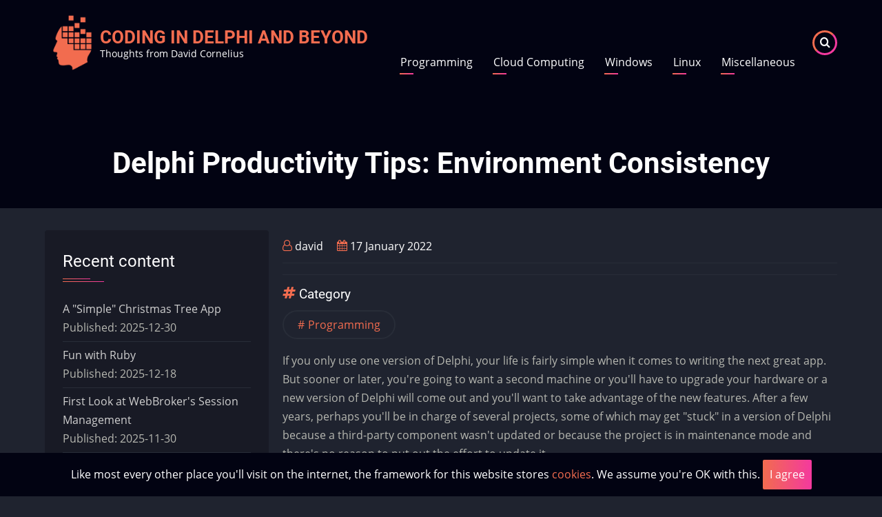

--- FILE ---
content_type: text/html; charset=UTF-8
request_url: https://corneliusconcepts.tech/comment/247
body_size: 12726
content:

<!DOCTYPE html>
<html lang="en" dir="ltr" prefix="content: http://purl.org/rss/1.0/modules/content/  dc: http://purl.org/dc/terms/  foaf: http://xmlns.com/foaf/0.1/  og: http://ogp.me/ns#  rdfs: http://www.w3.org/2000/01/rdf-schema#  schema: http://schema.org/  sioc: http://rdfs.org/sioc/ns#  sioct: http://rdfs.org/sioc/types#  skos: http://www.w3.org/2004/02/skos/core#  xsd: http://www.w3.org/2001/XMLSchema# ">
  <head>
    <meta charset="utf-8" />
<noscript><style>form.antibot * :not(.antibot-message) { display: none !important; }</style>
</noscript><script>(function(i,s,o,g,r,a,m){i["GoogleAnalyticsObject"]=r;i[r]=i[r]||function(){(i[r].q=i[r].q||[]).push(arguments)},i[r].l=1*new Date();a=s.createElement(o),m=s.getElementsByTagName(o)[0];a.async=1;a.src=g;m.parentNode.insertBefore(a,m)})(window,document,"script","https://www.google-analytics.com/analytics.js","ga");ga("create", "UA-88272417-2", {"cookieDomain":"auto"});ga("set", "anonymizeIp", true);ga("send", "pageview");</script>
<link rel="canonical" href="https://corneliusconcepts.tech/delphi-productivity-tips-environment-consistency" />
<meta name="description" content="If you use Delphi long enough, you&#039;ll likely end up supporting multiple projects in multiple versions of Delphi. How do you keep productive when you switch environments? 

I use a couple of simple tricks, both of which come down to consistency. How do you keep organized and productive if you have to switch development environments frequently? By using the Delphi IDE Theme Editor, consistent coding styles, and familiar library paths, you keep your sanity--and your efficiency." />
<meta name="Generator" content="Drupal 8 (https://www.drupal.org)" />
<meta name="MobileOptimized" content="width" />
<meta name="HandheldFriendly" content="true" />
<meta name="viewport" content="width=device-width, initial-scale=1.0" />
<link rel="shortcut icon" href="/sites/default/files/favicon_4.ico" type="image/vnd.microsoft.icon" />
<link rel="revision" href="https://corneliusconcepts.tech/delphi-productivity-tips-environment-consistency" />

    <title>Delphi Productivity Tips: Environment Consistency | Coding in Delphi and Beyond</title>
        <link rel="preload" as="font" href="/themes/zuvipro/fonts/open-sans.woff2" type="font/woff2" crossorigin>
    <link rel="preload" as="font" href="/themes/zuvipro/fonts/roboto.woff2" type="font/woff2" crossorigin>
    <link rel="preload" as="font" href="/themes/zuvipro/fonts/roboto-bold.woff2" type="font/woff2" crossorigin>
        <link rel="stylesheet" media="all" href="/sites/default/files/css/css_aKOcMSP7IVbyjzIxtvL4lBtsexmd6erhiVCUX8AFWAI.css" />
<link rel="stylesheet" media="all" href="/sites/default/files/css/css_j2dSybcqNOJJZwXQwtp60hTq-vo5nqtSk_QKkEILMzw.css" />

    
<!--[if lte IE 8]>
<script src="/sites/default/files/js/js_VtafjXmRvoUgAzqzYTA3Wrjkx9wcWhjP0G4ZnnqRamA.js"></script>
<![endif]-->

  </head>
  <body class="page-type-blog one-sidebar sidebar-left">
        <a href="#main-content" class="visually-hidden focusable">
      Skip to main content
    </a>
    
      <div class="dialog-off-canvas-main-canvas" data-off-canvas-main-canvas>
    <!-- Start: Header -->
<header class="header-top">
  <div class="container header-main">
          <div class="site-brand">
          <div class="block-region region-site-branding">
    <div id="block-zuvipro-branding" class="block">
  
    
  <div class="block-content">
  <div class="site-branding">
  		<div class="site-logo">
         <a href="/" title="Home" rel="home">
            <img src="/sites/default/files/LogoTechBlog310.png" alt="Home" />
         </a>
	 </div>
        <div class="site-name-slogan">
               <div class="site-name">
            <a href="/" title="Home" rel="home">Coding in Delphi and Beyond</a>
         </div>
                     <div class="site-slogan">Thoughts from David Cornelius</div>
         </div>
   </div>
  </div>
</div> <!--/.block-content -->

  </div>

      </div> <!--/.site-branding -->
              <div class="header-main-right">
                  <div class="mobile-menu"><i class="icon-menu"></i></div>           <div class="primary-menu-wrapper">
            <div class="menu-wrap">
              <div class="close-mobile-menu">x</div>
                <div class="block-region region-primary-menu">
    <nav role="navigation" aria-labelledby="block-zuvipro-main-menu-menu" id="block-zuvipro-main-menu" class="block block-menu">
      
  <h2 class="block-title" id="block-zuvipro-main-menu-menu"> </h2>
  

        
              <ul class="main-menu">
                            <li class="main-menu-item">
        <a href="/programming" title="Software development tools and techniques explored" data-drupal-link-system-path="taxonomy/term/3">Programming</a>
                  </li>
                        <li class="main-menu-item">
        <a href="/cloud" title="Remote virtual machines, micro services, managed content sites--the web is serious business" data-drupal-link-system-path="taxonomy/term/2">Cloud Computing</a>
                  </li>
                        <li class="main-menu-item">
        <a href="/windows" title="Topics concerning the ubiquitous desktop operating system" data-drupal-link-system-path="taxonomy/term/5">Windows</a>
                  </li>
                        <li class="main-menu-item">
        <a href="/linux" title="Servers, scripting, and small devices" data-drupal-link-system-path="taxonomy/term/1">Linux</a>
                  </li>
                        <li class="main-menu-item">
        <a href="/miscellaneous" title="Technological pondering, career advice, and the occasional random fact" data-drupal-link-system-path="taxonomy/term/6">Miscellaneous</a>
                  </li>
        </ul>
  


  </nav>

  </div>

            </div> <!-- /.menu-wrap -->
          </div> <!-- /.primary-menu-wrapper -->
                          <div class="full-page-search">
  <div class="search-icon">
    <i class="icon-search"></i>
  </div> <!--/.search icon -->
  <div class="search-box">
  <div class="search-box-close"></div>
  <div class="search-box-content">
      <div class="block-region region-search-box">
    <div class="search-block-form block" data-drupal-selector="search-block-form" id="block-zuvipro-search" role="search">
  
      <h2 class="block-title">Search</h2>
    
  <div class="block-content">
      <form action="/search/node" method="get" id="search-block-form" accept-charset="UTF-8">
  <div class="js-form-item form-item js-form-type-search form-item-keys js-form-item-keys form-no-label">
      <label for="edit-keys" class="visually-hidden">Search</label>
        <input title="Enter the terms you wish to search for." data-drupal-selector="edit-keys" type="search" id="edit-keys" name="keys" value="" size="15" maxlength="128" class="form-search" />

        </div>
<div data-drupal-selector="edit-actions" class="form-actions js-form-wrapper form-wrapper" id="edit-actions"><input data-drupal-selector="edit-submit" type="submit" id="edit-submit" value="Search" class="button js-form-submit form-submit" />
</div>

</form>

    </div>
</div> <!--/.block-content -->

  </div>

  </div>
  <div class="search-box-close"></div>
</div> <!-- /.search-box -->
</div> <!--/.full-page-search -->
                      </div> <!-- /.header-right -->
      </div> <!-- /.container -->
</header>
<header class="header clear">
<section id="page-header" class="clear">
  <div class="container">
    <div class="page-header">
        <div class="block-region region-page-header">
    <div id="block-zuvipro-page-title" class="block">
  
    
  <div class="block-content">
      <div class="page-title-wrap">
  
      <h1 class="page-title"><span property="dc:title">Delphi Productivity Tips: Environment Consistency</span>
</h1>
    
</div> <!--/.page-title-wrap -->

    </div>
</div> <!--/.block-content -->

  </div>

    </div>
  </div><!-- /.container -->
</section>
</header>
<!-- End: Header -->
<!-- Start: highlighted -->
	<div class="highlighted block-section clear">
		<aside class="container clear" role="complementary">
			  <div class="block-region region-highlighted">
    <div data-drupal-messages-fallback class="hidden"></div>

  </div>

		</aside>
	</div>
<!-- End: highlighted -->
<div id="main-wrapper" class="main-wrapper clear">
  <div class="container">
  <div class="main-container">  
    <main id="main" class="page-content">
      <a id="main-content" tabindex="-1"></a>              <div class="block-region region-content">
    <div id="block-zuvipro-content" class="block">
  
    
  <div class="block-content">
      <article data-history-node-id="149" role="article" about="/delphi-productivity-tips-environment-consistency" typeof="sioc:Post sioct:BlogPost" class="node node-promoted node-view-mode-full">

    <span property="dc:title" content="Delphi Productivity Tips: Environment Consistency" class="hidden"></span>
  <span property="sioc:num_replies" datatype="xsd:integer" class="hidden"></span>


  <header class="node-header clear">
        <div class="node-submitted-details">
            <span><i class="icon-user user-icon"></i> <span rel="sioc:has_creator"><span lang="" about="/user/1" typeof="schema:Person" property="schema:name" datatype="">david</span></span>
</span><span><i class="icon-calendar"></i> 17 January 2022</span>              <span property="dc:date dc:created" content="2022-01-18T06:21:34+00:00" datatype="xsd:dateTime" class="hidden"></span>

    </div>
  </header>
  <div class="node-content clear">
    <div class="node-taxonomy-container">
      <h3 class="term-title"><i class="icon-hashtag theme-color"></i> Category</h3>
    <ul class="taxonomy-terms">
          <li class="taxonomy-term"><a href="/programming" hreflang="en">Programming</a></li>
      </ul>
</div> <!--/.node-taxonomy-container -->

            <div property="content:encoded" class="field field--name-body field--type-text-with-summary field--label-hidden field-item"><p>If you only use one version of Delphi, your life is fairly simple when it comes to writing the next great app. But sooner or later, you're going to want a second machine or you'll have to upgrade your hardware or a new version of Delphi will come out and you'll want to take advantage of the new features. After a few years, perhaps you'll be in charge of several projects, some of which may get "stuck" in a version of Delphi because a third-party component wasn't updated or because the project is in maintenance mode and there's no reason to put out the effort to update it.</p>

<p>After two decades of this, you may find yourself in my shoes, supporting projects in no less than <em>seven</em> different versions of Delphi: from plugins in Delphi 5 for an old point-of-sale application, to legacy applications in Delphi 7 and XE I've inherited from retiring consultants, to a project I support in Delphi 10.1 Berlin, and now new ones being migrated from 10.4 Sydney to 11 Alexandria.</p>

<p>How do you keep organized? I use the following techniques for consistency.</p>

<h3>Color Themes</h3>

<p><img align="left" alt="" data-entity-type="" data-entity-uuid="" hspace="5" src="/sites/default/files/d5-classic.png" width="300" />Programming in an IDE is somewhat like driving a car. You need to know where the controls are, how the brakes feel, and how sharp to turn the wheel to drive it well and to be able to quickly react to various situations. If you have two vehicles and put in any time into them, you can get familiar with both even though controls will be in different places. In our family, I have a truck and my wife has a small car. I drive my truck most of the time but have driven her car enough that I can quickly adjust to a different set of <a href="https://www.scienceabc.com/eyeopeners/what-is-muscle-memory.html">muscle memories</a>. What triggers the familiarity? What you see on the dashboard, how the car smells, and how the seat fits.</p>

<p><img align="right" alt="" data-entity-type="" data-entity-uuid="" hspace="5" src="/sites/default/files/xe-vibrant-ink_modv2.png" width="350" />I use similar constructs to keep the different versions of Delphi familiar using a great open-source package called <a href="https://github.com/RRUZ/delphi-ide-theme-editor">Delphi IDE Theme Editor</a>. I use specific themes for specific versions of Delphi.</p>

<p>Twenty years ago, when I was working with Delphi 5 almost exclusively, I got very familiar with its classic color scheme that had come from it's predecessors dating back to the early 1990s with Borland Pascal. When I see that blue background and the Lucida Console font, I'm in the driver's seat of Delphi 5, I use a slightly smaller set of hotkeys, I know what libraries to use, and what things I have to do differently to manage a project. Similarly, Delphi XE is always set to use the "vibrant-ink_modv2" theme; it's color scheme and font selection are instantly associated with two long-term projects I support, while the dark theme of Delphi 10.4 Sydney and 11 Alexandria are what I use with cross-platform development.</p>

<p>I keep a list of which themes I use for which versions of Delphi so that when I set up a new laptop or virtual machine and am installing Delphi, I also install the Delphi IDE Theme Editor and I look at my list to set up a consistent theme to help feed all the nuances of that Delphi environment in which I'm working to my sub-conscious. It's not 100% fool-proof and there are times I hit an invalid hotkey or include a unavailable unit, but I know it helps me a lot.</p>

<h3>Project Paths</h3>

<p>Another problem with working on so many diverse projects is that I have multiple working environments. I support projects utilizing at least five different databases, some cross-platform apps, some old apps, a few with a huge set of third-party components that create conflict when installed simultaneously with others. There are subtle differences in where and how Delphi is installed and how many hard disks there are. So to keep my sanity when loading a project, I set up a consistent root path on each Windows development machine.</p>

<p><img align="left" alt="" data-entity-type="" data-entity-uuid="" hspace="5" src="/sites/default/files/substv2.png" width="300" />I've learned it's not a good idea to keep data on the same drive as your operating system, so I don't want to use C:. There are often multiple drives installed, so D:, E:, F: and sometimes a few more are off limits. In the early days of NetWare networking, we'd often count down from Z: to map network share drives. I finally chose: <strong><code>drive V:</code></strong> as the drive I consistently use on <em>every</em> development machine. Whether it's a physical drive, a VHD (virtual hard disk), or simply a mapped drive set at system startup, I always place projects in sub-folders of drive V, wherever drive V points to on that particular computer.</p>

<p>My main development machine has multiple hard disks and I put all my development on the physical drive E, so I use the <a href="https://docs.microsoft.com/en-us/windows-server/administration/windows-commands/subst">subst</a> command to provide a drive V for development. On my laptop, I created a VHD and assigned it drive V so there's a physical portion of the drive allocated for development.</p>

<h3>Synchronized Code Templates</h3>

<p><a href="https://corneliusconcepts.tech/delphi-productivity-tips-live-templates">Code Templates</a> are one of my favorite productivity features of Delphi. I've standardized on the ones I use most for many years now but every once in a while, I'll modify one. When that happens, I want to not only make sure it's backed up but also be able to use it in other Delphi environments as well. The standard place for user-defined Code Templates is in <code>C:\Users\[USER]\Documents\Embarcadero\Studio\code_templates</code> which means that multiple versions of Delphi on the same machine will all have access to the same templates--and if you're backing up your "Documents" folder, then they're already backed up.</p>

<p>To get them to a different machine, you can manually copy them but there are so many free or low-cost file-syncing utilities, it makes sense to utilize these to keep the code templates automatically updated across all installations. OneDrive and DropBox are well known ones that provide continual file synchronizing in the background--your favorite backup program may have one as well. There's one down-side to using many of these, though: the synced folders usually have to be under a root folder watched by the synchronizing service. But with your programming skills and knowledge of command-line utilities like <a href="https://www.techrepublic.com/article/how-to-take-advantage-of-symbolic-links-in-window-10/">mklink</a>, those folders can be anywhere!</p>

<h3>Synchronized Bookmarks</h3>

<p>Another thing that's nice to have around is a favorite collection of website bookmarks. Now if you work with multiple virtual machines on one machine, it's just as easy to use one web browser from the main desktop to do your research but sometimes it's nice to have that link right within the environment you're working. When you're on a laptop away from your main machine, it's even more important to have those saved bookmarks available so you don't have to look them up again.</p>

<p><img align="right" alt="" data-entity-type="" data-entity-uuid="" hspace="5" src="/sites/default/files/BraveSyncSettings.png" width="300" />I use several different web browsers for different purposes, not only for testing web apps but to keep different types of research or communication organized. I use the <a href="https://brave.com">Brave</a> browser just for development and have quite a few saved links to blogs, GitHub repositories, add-on tools and libraries, and general information articles that are useful for programming. Most browsers require you to create an account, then login to that account from different machines in order to synchronize settings. But in Brave, it generates a "Sync Chain Code" which for me was 24 random words. When I enter those words into a different installation of Brave, I get all my settings synchronized! It even tells you how many devices you've synchronized with and when that device was last active.</p>

<h3>Environment Consistency for Productivity</h3>

<p>These tricks have become invaluable aids to keeping my sanity and help ensure high productivity when the need to switch projects and environments comes around.</p>
</div>
      <section id="node-comment">
  
  
<article data-comment-user-id="0" id="comment-246" class="js-comment single-comment">
        <header class="comment-user-picture">
      <article typeof="schema:Person" about="/user/0">
  </article>

      <mark class="hidden" data-comment-timestamp="1642528051"></mark>
    </header>
  
  <div class="single-comment-content-body">
          
      <h3 class="single-comment-title"><a href="/comment/246#comment-246" class="permalink" rel="bookmark" hreflang="und">I only have my Delphi</a></h3>
      
    
    <div class="single-comment-meta">
      <span><span lang="" typeof="schema:Person" property="schema:name" datatype="">Fronzel Neekburm (not verified)</span> Tue, 01/18/2022 - 09:47</span>
          </div> <!-- /.single-comment-meta -->

    <div class="single-comment-content">
      
            <div class="field field--name-comment-body field--type-text-long field--label-hidden field-item"><p>I only have my Delphi installation on virtual machines. One VM for 11.0 Alexandria, one for 10.4, one for 10.0 and so on. Keeps everything properly separated from each other and I can just take them with me and use the VM on another computer or host it on some company server.</p>
</div>
      <ul class="links inline"><li class="comment-reply"><a href="/comment/reply/node/149/comment_node_blog/246">Reply</a></li></ul>
    </div>
  </div> <!-- /.single-comment-content -->
</article>

<div class="indented">
<article data-comment-user-id="1" id="comment-247" class="js-comment single-comment">
        <header class="comment-user-picture">
      <article typeof="schema:Person" about="/user/1">
  </article>

      <mark class="hidden" data-comment-timestamp="1642551326"></mark>
    </header>
  
  <div class="single-comment-content-body">
          
      <h3 class="single-comment-title"><a href="/comment/247#comment-247" class="permalink" rel="bookmark" hreflang="und">Same here</a></h3>
      
    
    <div class="single-comment-meta">
      <span><span lang="" about="/user/1" typeof="schema:Person" property="schema:name" datatype="">david</span> Tue, 01/18/2022 - 16:15</span>
              <p class="visually-hidden">In reply to <a href="/comment/246#comment-246" class="permalink" rel="bookmark" hreflang="und">I only have my Delphi</a> by <span lang="" typeof="schema:Person" property="schema:name" datatype="">Fronzel Neekburm (not verified)</span></p>
          </div> <!-- /.single-comment-meta -->

    <div class="single-comment-content">
      
            <div class="field field--name-comment-body field--type-text-long field--label-hidden field-item"><p>I use VMs a lot as well and they work great for keeping things separate. Sometimes, I work on my laptop from a different location than my main desktop so it's nice to pull up Delphi on a different machine and see the same color scheme and path structure.</p>
</div>
      <ul class="links inline"><li class="comment-reply"><a href="/comment/reply/node/149/comment_node_blog/247">Reply</a></li></ul>
    </div>
  </div> <!-- /.single-comment-content -->
</article>
</div>

      <div class="comment-form-wrap">
      <h2 class="add-comment-title"><i class="icon-add_comment theme-color"></i> Add new comment</h2>
      <form class="comment-comment-node-blog-form comment-form antibot" data-user-info-from-browser data-drupal-selector="comment-form" data-action="/comment/reply/node/149/comment_node_blog" action="/antibot" method="post" id="comment-form" accept-charset="UTF-8">
  <noscript>
  <div class="antibot-no-js antibot-message antibot-message-warning">You must have JavaScript enabled to use this form.</div>
</noscript>
<div class="js-form-item form-item js-form-type-textfield form-item-name js-form-item-name">
      <label for="edit-name" class="js-form-required form-required">Your name</label>
        <input data-drupal-default-value="Anonymous" data-drupal-selector="edit-name" type="text" id="edit-name" name="name" value="" size="30" maxlength="60" class="form-text required" required="required" aria-required="true" />

        </div>
<div class="js-form-item form-item js-form-type-email form-item-mail js-form-item-mail">
      <label for="edit-mail" class="js-form-required form-required">Email</label>
        <input data-drupal-selector="edit-mail" aria-describedby="edit-mail--description" type="email" id="edit-mail" name="mail" value="" size="30" maxlength="64" class="form-email required" required="required" aria-required="true" />

            <div id="edit-mail--description" class="description">
      The content of this field is kept private and will not be shown publicly.
    </div>
  </div>
<div class="js-form-item form-item js-form-type-url form-item-homepage js-form-item-homepage">
      <label for="edit-homepage">Homepage</label>
        <input data-drupal-selector="edit-homepage" type="url" id="edit-homepage" name="homepage" value="" size="30" maxlength="255" class="form-url" />

        </div>
<div class="field--type-text-long field--name-comment-body field--widget-text-textarea js-form-wrapper form-wrapper" data-drupal-selector="edit-comment-body-wrapper" id="edit-comment-body-wrapper">      <div class="js-text-format-wrapper js-form-item form-item">
  <div class="js-form-item form-item js-form-type-textarea form-item-comment-body-0-value js-form-item-comment-body-0-value">
      <label for="edit-comment-body-0-value" class="js-form-required form-required">Comment</label>
        <div>
  <textarea class="js-text-full text-full form-textarea required" data-drupal-selector="edit-comment-body-0-value" id="edit-comment-body-0-value" name="comment_body[0][value]" rows="5" cols="60" placeholder="" required="required" aria-required="true"></textarea>
</div>

        </div>
<div class="js-filter-wrapper filter-wrapper js-form-wrapper form-wrapper" data-drupal-selector="edit-comment-body-0-format" id="edit-comment-body-0-format"><div class="filter-help js-form-wrapper form-wrapper" data-drupal-selector="edit-comment-body-0-format-help" id="edit-comment-body-0-format-help"><a href="/filter/tips" target="_blank" data-drupal-selector="edit-comment-body-0-format-help-about" id="edit-comment-body-0-format-help-about">About text formats</a></div>
<input data-editor-for="edit-comment-body-0-value" type="hidden" name="comment_body[0][format]" value="basic_html" />
<div class="js-filter-guidelines filter-guidelines js-form-wrapper form-wrapper" data-drupal-selector="edit-comment-body-0-format-guidelines" id="edit-comment-body-0-format-guidelines"></div>
</div>

  </div>

  </div>
<input autocomplete="off" data-drupal-selector="form-4qpai3rtujclb511fcnedfxbomd6kwyixqyvw-qptw" type="hidden" name="form_build_id" value="form-4qpAi3rtuJcLb511fcNedfxBomd6KwyixQYvW-_Qptw" />
<input data-drupal-selector="edit-comment-comment-node-blog-form" type="hidden" name="form_id" value="comment_comment_node_blog_form" />
<input data-drupal-selector="edit-antibot-key" type="hidden" name="antibot_key" value="" />
<input data-drupal-selector="edit-honeypot-time" type="hidden" name="honeypot_time" value="I0vDizxbgoBka_tMsWBblXca6CJnVx6eYTZwTyT5xNs" />
<div class="field--type-language field--name-langcode field--widget-language-select js-form-wrapper form-wrapper" data-drupal-selector="edit-langcode-wrapper" id="edit-langcode-wrapper">      
  </div>
<div class="field--type-string field--name-subject field--widget-string-textfield js-form-wrapper form-wrapper" data-drupal-selector="edit-subject-wrapper" id="edit-subject-wrapper">      <div class="js-form-item form-item js-form-type-textfield form-item-subject-0-value js-form-item-subject-0-value">
      <label for="edit-subject-0-value">Subject</label>
        <input class="js-text-full text-full form-text" data-drupal-selector="edit-subject-0-value" type="text" id="edit-subject-0-value" name="subject[0][value]" value="" size="60" maxlength="64" placeholder="" />

        </div>

  </div>
<div data-drupal-selector="edit-actions" class="form-actions js-form-wrapper form-wrapper" id="edit-actions"><input data-drupal-selector="edit-submit" type="submit" id="edit-submit" name="op" value="Save" class="button button--primary js-form-submit form-submit" />
<input data-drupal-selector="edit-preview" type="submit" id="edit-preview" name="op" value="Preview" class="button js-form-submit form-submit" />
</div>
<div class="bogus-textfield js-form-wrapper form-wrapper" style="display: none !important;"><div class="js-form-item form-item js-form-type-textfield form-item-bogus js-form-item-bogus">
      <label for="edit-bogus">Leave this field blank</label>
        <input autocomplete="off" data-drupal-selector="edit-bogus" type="text" id="edit-bogus" name="bogus" value="" size="20" maxlength="128" class="form-text" />

        </div>
</div>

</form>

  </div> <!--/.comment-form -->
  
</section>
<div class="node-links-container clear"><ul class="links inline"><li class="comment-add"><a href="/delphi-productivity-tips-environment-consistency#comment-form" title="Share your thoughts and opinions." hreflang="und">Add new comment</a></li></ul>
</div> <!--/.node-links-container -->
  </div>
</article>

    </div>
</div> <!--/.block-content -->

  </div>

                </main>
    <!-- Start: Left Sidebar -->
<div id="sidebar-left" class="sidebar block-section">
   <aside class="sidebar-left" role="complementary">
        <div class="block-region region-sidebar-first">
    <div class="views-element-container block" id="block-views-block-content-recent-block-1">
  
      <h2 class="block-title">Recent content</h2>
    
  <div class="block-content">
      <div><div class="js-view-dom-id-91ed6f6157653ffb222ee4ce2ff0be16e3692841cc3a3f50a95765de2da74f3a">
  
  
  

  
  
  

  <div class="item-list">
  
  <ul>

          <li><div class="views-field views-field-title"><span class="field-content"><a href="/simple-christmas-tree-app" hreflang="en">A &quot;Simple&quot; Christmas Tree App</a></span></div><div class="views-field views-field-created"><span class="views-label views-label-created">Published: </span><span class="field-content">2025-12-30</span></div></li>
          <li><div class="views-field views-field-title"><span class="field-content"><a href="/fun-ruby" hreflang="en">Fun with Ruby</a></span></div><div class="views-field views-field-created"><span class="views-label views-label-created">Published: </span><span class="field-content">2025-12-18</span></div></li>
          <li><div class="views-field views-field-title"><span class="field-content"><a href="/first-look-webbrokers-session-management" hreflang="en">First Look at WebBroker&#039;s Session Management</a></span></div><div class="views-field views-field-created"><span class="views-label views-label-created">Published: </span><span class="field-content">2025-11-30</span></div></li>
          <li><div class="views-field views-field-title"><span class="field-content"><a href="/code-formatting-delphi-13" hreflang="en">Code Formatting in Delphi 13</a></span></div><div class="views-field views-field-created"><span class="views-label views-label-created">Published: </span><span class="field-content">2025-09-10</span></div></li>
          <li><div class="views-field views-field-title"><span class="field-content"><a href="/ai-tools-consultants" hreflang="en">AI Tools for Consultants</a></span></div><div class="views-field views-field-created"><span class="views-label views-label-created">Published: </span><span class="field-content">2025-07-30</span></div></li>
          <li><div class="views-field views-field-title"><span class="field-content"><a href="/are-we-all-doomed" hreflang="en">Are We All Doomed?</a></span></div><div class="views-field views-field-created"><span class="views-label views-label-created">Published: </span><span class="field-content">2025-06-17</span></div></li>
          <li><div class="views-field views-field-title"><span class="field-content"><a href="/introducing_delphi_plus_plus" hreflang="en">Introducing Delphi++: A Programming Language for the Future (and the Past)</a></span></div><div class="views-field views-field-created"><span class="views-label views-label-created">Published: </span><span class="field-content">2025-04-01</span></div></li>
          <li><div class="views-field views-field-title"><span class="field-content"><a href="/innosetup-examples" hreflang="en">InnoSetup Examples</a></span></div><div class="views-field views-field-created"><span class="views-label views-label-created">Published: </span><span class="field-content">2025-02-07</span></div></li>
          <li><div class="views-field views-field-title"><span class="field-content"><a href="/step-memory-leak-debugging" hreflang="en">Step Up Memory Leak Debugging</a></span></div><div class="views-field views-field-created"><span class="views-label views-label-created">Published: </span><span class="field-content">2025-01-30</span></div></li>
          <li><div class="views-field views-field-title"><span class="field-content"><a href="/ai-saves-day" hreflang="en">AI Saves the Day</a></span></div><div class="views-field views-field-created"><span class="views-label views-label-created">Published: </span><span class="field-content">2024-10-27</span></div></li>
    
  </ul>

</div>

    

  
  

  
  
</div>
</div>

    </div>
</div> <!--/.block-content -->

  </div>

   </aside>
</div><!-- End: Left Sidebar -->
      </div>   </div> </div><!-- Start: Footer -->
<footer class="footer block-section clear">
  <!-- /footer-top -->

        <div class="footer-wave">
<svg viewBox="0 0 1440 102" fill-opacity="1" xmlns="http://www.w3.org/2000/svg">
<path fill-rule="evenodd" clip-rule="evenodd" d="M0 0L60 12.1429C120 24.2857 240 48.5714 360 43.7143C480 38.8571 600 4.85714 720 9.71429C840 14.5714 960 58.2857 1080 68C1200 77.7143 1320 53.4286 1380 41.2857L1440 29.1429V102H1380C1320 102 1200 102 1080 102C960 102 840 102 720 102C600 102 480 102 360 102C240 102 120 102 60 102H0V0Z" />
</svg>
  </div> <!-- /footer-wave -->
    <!-- /footer_wave condition -->
    <section id="footer-blocks">
      <div class="container footer-container clear">
        <div class="footer-block">
                        <div class="block-region region-footer-first">
    <div id="block-aboutme" class="block">
  
    
  <div class="block-content">
      
            <div class="field field--name-body field--type-text-with-summary field--label-hidden field-item"><p><a href="/aboutme">About Me</a></p>
</div>
      
    </div>
</div> <!--/.block-content -->

  </div>

                  </div> <!--/footer-first -->

        <div class="footer-block">
                        <div class="block-region region-footer-second">
    <div id="block-zuvipro-powered" class="block">
  
    
  <div class="block-content">
      <span>Powered by <a href="https://www.drupal.org">Drupal</a></span>
    </div>
</div> <!--/.block-content -->

  </div>

                  </div> <!--/footer-second -->

        <div class="footer-block">
                        <div class="block-region region-footer-third">
    <div id="block-themebydrupar" class="block">
  
    
  <div class="block-content">
      
            <div class="field field--name-body field--type-text-with-summary field--label-hidden field-item"><div align="center">Theme by <a href="https://www.drupar.com/theme/zuvipro">Drupar</a></div>
</div>
      
    </div>
</div> <!--/.block-content -->

  </div>

                  </div> <!--/footer-three -->

        <div class="footer-block last-footer-block">
                        <div class="block-region region-footer-fourth">
    <div id="block-adminlogin-2" class="block">
  
    
  <div class="block-content">
      
            <div class="field field--name-body field--type-text-with-summary field--label-hidden field-item"><p align="right"><a href="/user">Л</a></p>
</div>
      
    </div>
</div> <!--/.block-content -->

  </div>

                  </div> <!--/footer-fourth -->
      </div> <!--/container -->
    </section> <!--/footer-blocks -->
   
  <!-- /footer-bottom -->

   <section id="footer-bottom-last">
    <div class="footer-bottom-last container clear">
                <div class="copyright">
                          &copy; 2023 by <a href="https://corneliusconcepts.com">Cornelius Concepts, LLC</a>. All rights reserved.
                      </div>
                  </div> <!--/.text_right -->
    </div> <!-- /.container -->
  </section> <!-- /footer-bottom-last -->
   <!-- end condition if copyright or social icons -->
</footer>
<div class="scrolltop"><div class="scrolltop-icon">&#x2191;</div></div>
  
  <!-- Start Cookie Alert -->
<div class="cookiealert" role="alert">
  <div class="container">
    <p>
              Like most every other place you'll visit on the internet, the framework for this website stores <a href="https://www.geeksforgeeks.org/websites-apps/understanding-cookies-in-web-browsers/" target="_blank">cookies</a>. We assume you're OK with this.
            <button type="button" class="acceptcookies" aria-label="Close">I agree</button>
    </p>
  </div>
</div>
<!-- End Cookie Alert -->
<!-- End: Footer -->
  
  
<style>
.header-top {
  position: sticky;
}
</style>
  <script>
var viewportWidth = window.innerWidth || document.documentElement.clientWidth;
if (viewportWidth > 991) {
const animateElements = document.querySelectorAll('.animate-fadeIn');
const animateElements2 = document.querySelectorAll('.animate-fadeInUp');
const animateElements3 = document.querySelectorAll('.animate-fadeInLeft');
const animateElements4 = document.querySelectorAll('.animate-fadeInRight');
const animateElements5 = document.querySelectorAll('.animate-fadeInDown');
const animateElements6 = document.querySelectorAll('.animate-zoom');
const animateElements7 = document.querySelectorAll('.animate-bounce');
const animateElements8 = document.querySelectorAll('.animate-bounceUp');
const animateElements9 = document.querySelectorAll('.animate-flip');
animateObserver = new IntersectionObserver((entries) => {
  entries.forEach(entry => {
    if (entry.intersectionRatio > 0) {
      entry.target.classList.add('fancy','animated');
      animateObserver.unobserve(entry.target);
    } else {
      entry.target.classList.remove('fancy','animated');
    }
  });
},{threshold: 0.1});
animateElements.forEach(animateElement => {
  animateObserver.observe(animateElement);
});
animateElements2.forEach(animateElement => {
  animateObserver.observe(animateElement);
});
animateElements3.forEach(animateElement => {
  animateObserver.observe(animateElement);
});
animateElements4.forEach(animateElement => {
  animateObserver.observe(animateElement);
});
animateElements5.forEach(animateElement => {
  animateObserver.observe(animateElement);
});
animateElements6.forEach(animateElement => {
  animateObserver.observe(animateElement);
});
animateElements7.forEach(animateElement => {
  animateObserver.observe(animateElement);
});
animateElements8.forEach(animateElement => {
  animateObserver.observe(animateElement);
});
animateElements9.forEach(animateElement => {
  animateObserver.observe(animateElement);
});
} // End if condition for viewportWidth
</script>  
<style>
</style>

  </div>

    
    
    <script type="application/json" data-drupal-selector="drupal-settings-json">{"path":{"baseUrl":"\/","scriptPath":null,"pathPrefix":"","currentPath":"comment\/247","currentPathIsAdmin":false,"isFront":false,"currentLanguage":"en","currentQuery":{"page":0}},"pluralDelimiter":"\u0003","suppressDeprecationErrors":true,"ckeditor":{"timestamp":"rlxiku"},"ajaxPageState":{"libraries":"antibot\/antibot.form,ckeditor\/drupal.ckeditor,ckeditor\/drupal.ckeditor.plugins.drupalimagecaption,comment\/drupal.comment-by-viewer,core\/drupal.ajax,core\/drupal.form,core\/html5shiv,filter\/drupal.filter,google_analytics\/google_analytics,statistics\/drupal.statistics,system\/base,views\/views.module,zuvipro\/animated-content,zuvipro\/cookiealert-scripts,zuvipro\/fontawesome,zuvipro\/fontawesome5,zuvipro\/global-scripts,zuvipro\/global-styling,zuvipro\/googlefontslocal","theme":"zuvipro","theme_token":null},"ajaxTrustedUrl":{"\/search\/node":true,"\/comment\/reply\/node\/149\/comment_node_blog":true},"google_analytics":{"trackOutbound":true,"trackMailto":true,"trackDownload":true,"trackDownloadExtensions":"7z|aac|arc|arj|asf|asx|avi|bin|csv|doc(x|m)?|dot(x|m)?|exe|flv|gif|gz|gzip|hqx|jar|jpe?g|js|mp(2|3|4|e?g)|mov(ie)?|msi|msp|pdf|phps|png|ppt(x|m)?|pot(x|m)?|pps(x|m)?|ppam|sld(x|m)?|thmx|qtm?|ra(m|r)?|sea|sit|tar|tgz|torrent|txt|wav|wma|wmv|wpd|xls(x|m|b)?|xlt(x|m)|xlam|xml|z|zip"},"statistics":{"data":{"nid":"149"},"url":"\/core\/modules\/statistics\/statistics.php"},"antibot":{"forms":{"comment-form":{"id":"comment-form","key":"v-qvlRr8OjjzfR-zzhWovKYFbGQiOYZfH7Uw9SCxnG4"}}},"editor":{"formats":{"basic_html":{"format":"basic_html","editor":"ckeditor","editorSettings":{"allowedContent":{"*":{"attributes":"lang,dir","styles":false,"classes":false},"a":{"attributes":"href","styles":false,"classes":false},"blockquote":{"attributes":"cite","styles":false,"classes":false},"br":{"attributes":false,"styles":false,"classes":false},"cite":{"attributes":false,"styles":false,"classes":false},"code":{"attributes":false,"styles":false,"classes":false},"dd":{"attributes":false,"styles":false,"classes":false},"dl":{"attributes":false,"styles":false,"classes":false},"dt":{"attributes":false,"styles":false,"classes":false},"em":{"attributes":false,"styles":false,"classes":false},"img":{"attributes":"src,alt,height,width,data-entity-type,data-entity-uuid,data-align,data-caption","styles":false,"classes":false},"li":{"attributes":false,"styles":false,"classes":false},"ol":{"attributes":"start,type","styles":false,"classes":false},"p":{"attributes":false,"styles":false,"classes":false},"s":{"attributes":false,"styles":false,"classes":false},"span":{"attributes":false,"styles":false,"classes":false},"strong":{"attributes":false,"styles":false,"classes":false},"sub":{"attributes":false,"styles":false,"classes":false},"sup":{"attributes":false,"styles":false,"classes":false},"u":{"attributes":false,"styles":false,"classes":false},"ul":{"attributes":"type","styles":false,"classes":false}},"contentsCss":["\/core\/modules\/ckeditor\/css\/ckeditor-iframe.css?rlxiku=","\/core\/modules\/system\/css\/components\/align.module.css?rlxiku=","\/core\/modules\/filter\/css\/filter.caption.css?rlxiku=","\/core\/modules\/ckeditor\/css\/plugins\/drupalimagecaption\/ckeditor.drupalimagecaption.css?rlxiku="],"customConfig":"","disableNativeSpellChecker":false,"disallowedContent":{"*":{"attributes":"on*"}},"drupalExternalPlugins":{"drupalimage":"\/core\/modules\/ckeditor\/js\/plugins\/drupalimage\/plugin.js","drupalimagecaption":"\/core\/modules\/ckeditor\/js\/plugins\/drupalimagecaption\/plugin.js","drupallink":"\/core\/modules\/ckeditor\/js\/plugins\/drupallink\/plugin.js"},"drupalImageCaption_alignFilterEnabled":true,"drupalImageCaption_captionFilterEnabled":true,"drupalImageCaption_captionPlaceholderText":"Enter caption here","drupalImage_dialogTitleAdd":"Insert Image","drupalImage_dialogTitleEdit":"Edit Image","drupalLink_dialogTitleAdd":"Add Link","drupalLink_dialogTitleEdit":"Edit Link","entities":false,"extraPlugins":"drupalimage,drupalimagecaption,drupallink","format_tags":"p","image2_alignClasses":["align-left","align-center","align-right"],"image2_captionedClass":"caption caption-img","justifyClasses":["text-align-left","text-align-center","text-align-right","text-align-justify"],"language":"en","pasteFromWordPromptCleanup":true,"resize_dir":"vertical","stylesSet":[],"toolbar":[{"name":"Formatting","items":["Styles","Bold","Italic","Underline","Strike","Superscript","Subscript","RemoveFormat"]},{"name":"Linking","items":["DrupalLink","DrupalUnlink"]},{"name":"Lists","items":["BulletedList","NumberedList"]},{"name":"Media","items":["Blockquote","DrupalImage"]},{"name":"Tools","items":["Source"]},{"name":"Paragraph","items":["Format","JustifyLeft","JustifyCenter","JustifyRight","JustifyBlock","Indent","Outdent"]},"\/"]},"editorSupportsContentFiltering":true,"isXssSafe":false}}},"user":{"uid":0,"permissionsHash":"8974820fad9363d05ce915c02fa9742e4f1ebe7a2d65ae81b68f6e26e147afce"}}</script>
<script src="/sites/default/files/js/js_1AtmBgS2AOQXw75zGafCiKEg5rAcVaPgy1Blw7z1UnI.js"></script>
<script src="/core/assets/vendor/ckeditor/ckeditor.js?v=4.17.1"></script>
<script src="/sites/default/files/js/js_dY_rdXbtDpxNuYjyP92jbqYP5tRAcdT5IdyM5P6O81c.js"></script>

      <script defer src="https://static.cloudflareinsights.com/beacon.min.js/vcd15cbe7772f49c399c6a5babf22c1241717689176015" integrity="sha512-ZpsOmlRQV6y907TI0dKBHq9Md29nnaEIPlkf84rnaERnq6zvWvPUqr2ft8M1aS28oN72PdrCzSjY4U6VaAw1EQ==" data-cf-beacon='{"version":"2024.11.0","token":"6a78e86b9bfa40fe95b07f71c7543d85","r":1,"server_timing":{"name":{"cfCacheStatus":true,"cfEdge":true,"cfExtPri":true,"cfL4":true,"cfOrigin":true,"cfSpeedBrain":true},"location_startswith":null}}' crossorigin="anonymous"></script>
</body>
</html>


--- FILE ---
content_type: text/css
request_url: https://corneliusconcepts.tech/core/modules/ckeditor/css/plugins/drupalimagecaption/ckeditor.drupalimagecaption.css?rlxiku=
body_size: -80
content:
/**
 * @file
 * Image Caption: overrides to make centered alignment work inside CKEditor.
 */

/**
 * Since .align-center is set on the non-captioned image's parent block element
 * in CKEditor, the image must be centered separately.
 */
p[data-widget="image"].align-center {
  text-align: center;
}

/**
 * Since .align-center is set on captioned widget's wrapper element in CKEditor,
 * the alignment of internals must be set separately.
 */
div[data-cke-widget-wrapper].align-center > figure[data-widget="image"] {
  margin-right: auto;
  margin-left: auto;
}


--- FILE ---
content_type: text/plain
request_url: https://www.google-analytics.com/j/collect?v=1&_v=j102&aip=1&a=1382858065&t=pageview&_s=1&dl=https%3A%2F%2Fcorneliusconcepts.tech%2Fcomment%2F247&ul=en-us%40posix&dt=Delphi%20Productivity%20Tips%3A%20Environment%20Consistency%20%7C%20Coding%20in%20Delphi%20and%20Beyond&sr=1280x720&vp=1280x720&_u=YEBAAEABAAAAACAAI~&jid=1537038965&gjid=1487475106&cid=1079135995.1769019173&tid=UA-88272417-2&_gid=988205003.1769019173&_r=1&_slc=1&z=496613651
body_size: -453
content:
2,cG-449P71VELS

--- FILE ---
content_type: application/javascript
request_url: https://corneliusconcepts.tech/core/modules/ckeditor/js/plugins/drupallink/plugin.js?t=rlxiku
body_size: 1869
content:
/**
* DO NOT EDIT THIS FILE.
* See the following change record for more information,
* https://www.drupal.org/node/2815083
* @preserve
**/

(function ($, Drupal, drupalSettings, CKEDITOR) {
  function parseAttributes(editor, element) {
    var parsedAttributes = {};

    var domElement = element.$;
    var attribute = void 0;
    var attributeName = void 0;
    for (var attrIndex = 0; attrIndex < domElement.attributes.length; attrIndex++) {
      attribute = domElement.attributes.item(attrIndex);
      attributeName = attribute.nodeName.toLowerCase();

      if (attributeName.indexOf('data-cke-') === 0) {
        continue;
      }

      parsedAttributes[attributeName] = element.data('cke-saved-' + attributeName) || attribute.nodeValue;
    }

    if (parsedAttributes.class) {
      parsedAttributes.class = CKEDITOR.tools.trim(parsedAttributes.class.replace(/cke_\S+/, ''));
    }

    return parsedAttributes;
  }

  function getAttributes(editor, data) {
    var set = {};
    Object.keys(data || {}).forEach(function (attributeName) {
      set[attributeName] = data[attributeName];
    });

    set['data-cke-saved-href'] = set.href;

    var removed = {};
    Object.keys(set).forEach(function (s) {
      delete removed[s];
    });

    return {
      set: set,
      removed: CKEDITOR.tools.objectKeys(removed)
    };
  }

  var registeredLinkableWidgets = [];

  function registerLinkableWidget(widgetName) {
    registeredLinkableWidgets.push(widgetName);
  }

  function getFocusedLinkableWidget(editor) {
    var widget = editor.widgets.focused;
    if (widget && registeredLinkableWidgets.indexOf(widget.name) !== -1) {
      return widget;
    }
    return null;
  }

  function getSelectedLink(editor) {
    var selection = editor.getSelection();
    var selectedElement = selection.getSelectedElement();
    if (selectedElement && selectedElement.is('a')) {
      return selectedElement;
    }

    var range = selection.getRanges(true)[0];

    if (range) {
      range.shrink(CKEDITOR.SHRINK_TEXT);
      return editor.elementPath(range.getCommonAncestor()).contains('a', 1);
    }
    return null;
  }

  CKEDITOR.plugins.add('drupallink', {
    icons: 'drupallink,drupalunlink',
    hidpi: true,

    init: function init(editor) {
      editor.addCommand('drupallink', {
        allowedContent: {
          a: {
            attributes: {
              '!href': true
            },
            classes: {}
          }
        },
        requiredContent: new CKEDITOR.style({
          element: 'a',
          attributes: {
            href: ''
          }
        }),
        modes: { wysiwyg: 1 },
        canUndo: true,
        exec: function exec(editor) {
          var focusedLinkableWidget = getFocusedLinkableWidget(editor);
          var linkElement = getSelectedLink(editor);

          var existingValues = {};
          if (linkElement && linkElement.$) {
            existingValues = parseAttributes(editor, linkElement);
          } else if (focusedLinkableWidget && focusedLinkableWidget.data.link) {
              existingValues = CKEDITOR.tools.clone(focusedLinkableWidget.data.link);
            }

          var saveCallback = function saveCallback(returnValues) {
            if (focusedLinkableWidget) {
              focusedLinkableWidget.setData('link', CKEDITOR.tools.extend(returnValues.attributes, focusedLinkableWidget.data.link));
              editor.fire('saveSnapshot');
              return;
            }

            editor.fire('saveSnapshot');

            if (!linkElement && returnValues.attributes.href) {
              var selection = editor.getSelection();
              var range = selection.getRanges(1)[0];

              if (range.collapsed) {
                var text = new CKEDITOR.dom.text(returnValues.attributes.href.replace(/^mailto:/, ''), editor.document);
                range.insertNode(text);
                range.selectNodeContents(text);
              }

              var style = new CKEDITOR.style({
                element: 'a',
                attributes: returnValues.attributes
              });
              style.type = CKEDITOR.STYLE_INLINE;
              style.applyToRange(range);
              range.select();

              linkElement = getSelectedLink(editor);
            } else if (linkElement) {
                Object.keys(returnValues.attributes || {}).forEach(function (attrName) {
                  if (returnValues.attributes[attrName].length > 0) {
                    var value = returnValues.attributes[attrName];
                    linkElement.data('cke-saved-' + attrName, value);
                    linkElement.setAttribute(attrName, value);
                  } else {
                      linkElement.removeAttribute(attrName);
                    }
                });
              }

            editor.fire('saveSnapshot');
          };

          var dialogSettings = {
            title: linkElement ? editor.config.drupalLink_dialogTitleEdit : editor.config.drupalLink_dialogTitleAdd,
            dialogClass: 'editor-link-dialog'
          };

          Drupal.ckeditor.openDialog(editor, Drupal.url('editor/dialog/link/' + editor.config.drupal.format), existingValues, saveCallback, dialogSettings);
        }
      });
      editor.addCommand('drupalunlink', {
        contextSensitive: 1,
        startDisabled: 1,
        requiredContent: new CKEDITOR.style({
          element: 'a',
          attributes: {
            href: ''
          }
        }),
        exec: function exec(editor) {
          var style = new CKEDITOR.style({
            element: 'a',
            type: CKEDITOR.STYLE_INLINE,
            alwaysRemoveElement: 1
          });
          editor.removeStyle(style);
        },
        refresh: function refresh(editor, path) {
          var element = path.lastElement && path.lastElement.getAscendant('a', true);
          if (element && element.getName() === 'a' && element.getAttribute('href') && element.getChildCount()) {
            this.setState(CKEDITOR.TRISTATE_OFF);
          } else {
            this.setState(CKEDITOR.TRISTATE_DISABLED);
          }
        }
      });

      editor.setKeystroke(CKEDITOR.CTRL + 75, 'drupallink');

      if (editor.ui.addButton) {
        editor.ui.addButton('DrupalLink', {
          label: Drupal.t('Link'),
          command: 'drupallink'
        });
        editor.ui.addButton('DrupalUnlink', {
          label: Drupal.t('Unlink'),
          command: 'drupalunlink'
        });
      }

      editor.on('doubleclick', function (evt) {
        var element = getSelectedLink(editor) || evt.data.element;

        if (!element.isReadOnly()) {
          if (element.is('a')) {
            editor.getSelection().selectElement(element);
            editor.getCommand('drupallink').exec();
          }
        }
      });

      if (editor.addMenuItems) {
        editor.addMenuItems({
          link: {
            label: Drupal.t('Edit Link'),
            command: 'drupallink',
            group: 'link',
            order: 1
          },

          unlink: {
            label: Drupal.t('Unlink'),
            command: 'drupalunlink',
            group: 'link',
            order: 5
          }
        });
      }

      if (editor.contextMenu) {
        editor.contextMenu.addListener(function (element, selection) {
          if (!element || element.isReadOnly()) {
            return null;
          }
          var anchor = getSelectedLink(editor);
          if (!anchor) {
            return null;
          }

          var menu = {};
          if (anchor.getAttribute('href') && anchor.getChildCount()) {
            menu = {
              link: CKEDITOR.TRISTATE_OFF,
              unlink: CKEDITOR.TRISTATE_OFF
            };
          }
          return menu;
        });
      }
    }
  });

  CKEDITOR.plugins.drupallink = {
    parseLinkAttributes: parseAttributes,
    getLinkAttributes: getAttributes,
    registerLinkableWidget: registerLinkableWidget
  };
})(jQuery, Drupal, drupalSettings, CKEDITOR);

--- FILE ---
content_type: text/javascript
request_url: https://corneliusconcepts.tech/sites/default/files/js/js_dY_rdXbtDpxNuYjyP92jbqYP5tRAcdT5IdyM5P6O81c.js
body_size: 8005
content:
window.matchMedia||(window.matchMedia=function(){"use strict";var e=window.styleMedia||window.media;if(!e){var t=document.createElement("style"),i=document.getElementsByTagName("script")[0],n=null;t.type="text/css";t.id="matchmediajs-test";i.parentNode.insertBefore(t,i);n="getComputedStyle"in window&&window.getComputedStyle(t,null)||t.currentStyle;e={matchMedium:function(e){var i="@media "+e+"{ #matchmediajs-test { width: 1px; } }";if(t.styleSheet){t.styleSheet.cssText=i}else{t.textContent=i}return n.width==="1px"}}}return function(t){return{matches:e.matchMedium(t||"all"),media:t||"all"}}}());
;
/**
* DO NOT EDIT THIS FILE.
* See the following change record for more information,
* https://www.drupal.org/node/2815083
* @preserve
**/

(function (Drupal, debounce, CKEDITOR, $, displace, AjaxCommands) {
  Drupal.editors.ckeditor = {
    attach: function attach(element, format) {
      this._loadExternalPlugins(format);

      format.editorSettings.drupal = {
        format: format.format
      };

      var label = $('label[for=' + element.getAttribute('id') + ']').html();
      format.editorSettings.title = Drupal.t('Rich Text Editor, !label field', {
        '!label': label
      });

      return !!CKEDITOR.replace(element, format.editorSettings);
    },
    detach: function detach(element, format, trigger) {
      var editor = CKEDITOR.dom.element.get(element).getEditor();
      if (editor) {
        if (trigger === 'serialize') {
          editor.updateElement();
        } else {
          editor.destroy();
          element.removeAttribute('contentEditable');
        }
      }
      return !!editor;
    },
    onChange: function onChange(element, callback) {
      var editor = CKEDITOR.dom.element.get(element).getEditor();
      if (editor) {
        editor.on('change', debounce(function () {
          callback(editor.getData());
        }, 400));

        editor.on('mode', function () {
          var editable = editor.editable();
          if (!editable.isInline()) {
            editor.on('autoGrow', function (evt) {
              var doc = evt.editor.document;
              var scrollable = CKEDITOR.env.quirks ? doc.getBody() : doc.getDocumentElement();

              if (scrollable.$.scrollHeight < scrollable.$.clientHeight) {
                scrollable.setStyle('overflow-y', 'hidden');
              } else {
                scrollable.removeStyle('overflow-y');
              }
            }, null, null, 10000);
          }
        });
      }
      return !!editor;
    },
    attachInlineEditor: function attachInlineEditor(element, format, mainToolbarId, floatedToolbarId) {
      this._loadExternalPlugins(format);

      format.editorSettings.drupal = {
        format: format.format
      };

      var settings = $.extend(true, {}, format.editorSettings);

      if (mainToolbarId) {
        var settingsOverride = {
          extraPlugins: 'sharedspace',
          removePlugins: 'floatingspace,elementspath',
          sharedSpaces: {
            top: mainToolbarId
          }
        };

        var sourceButtonFound = false;
        for (var i = 0; !sourceButtonFound && i < settings.toolbar.length; i++) {
          if (settings.toolbar[i] !== '/') {
            for (var j = 0; !sourceButtonFound && j < settings.toolbar[i].items.length; j++) {
              if (settings.toolbar[i].items[j] === 'Source') {
                sourceButtonFound = true;

                settings.toolbar[i].items[j] = 'Sourcedialog';
                settingsOverride.extraPlugins += ',sourcedialog';
                settingsOverride.removePlugins += ',sourcearea';
              }
            }
          }
        }

        settings.extraPlugins += ',' + settingsOverride.extraPlugins;
        settings.removePlugins += ',' + settingsOverride.removePlugins;
        settings.sharedSpaces = settingsOverride.sharedSpaces;
      }

      element.setAttribute('contentEditable', 'true');

      return !!CKEDITOR.inline(element, settings);
    },
    _loadExternalPlugins: function _loadExternalPlugins(format) {
      var externalPlugins = format.editorSettings.drupalExternalPlugins;

      if (externalPlugins) {
        Object.keys(externalPlugins || {}).forEach(function (pluginName) {
          CKEDITOR.plugins.addExternal(pluginName, externalPlugins[pluginName], '');
        });
        delete format.editorSettings.drupalExternalPlugins;
      }
    }
  };

  Drupal.ckeditor = {
    saveCallback: null,

    openDialog: function openDialog(editor, url, existingValues, saveCallback, dialogSettings) {
      var $target = $(editor.container.$);
      if (editor.elementMode === CKEDITOR.ELEMENT_MODE_REPLACE) {
        $target = $target.find('.cke_contents');
      }

      $target.css('position', 'relative').find('.ckeditor-dialog-loading').remove();

      var classes = dialogSettings.dialogClass ? dialogSettings.dialogClass.split(' ') : [];
      classes.push('ui-dialog--narrow');
      dialogSettings.dialogClass = classes.join(' ');
      dialogSettings.autoResize = window.matchMedia('(min-width: 600px)').matches;
      dialogSettings.width = 'auto';

      var $content = $('<div class="ckeditor-dialog-loading"><span style="top: -40px;" class="ckeditor-dialog-loading-link">' + Drupal.t('Loading...') + '</span></div>');
      $content.appendTo($target);

      var ckeditorAjaxDialog = Drupal.ajax({
        dialog: dialogSettings,
        dialogType: 'modal',
        selector: '.ckeditor-dialog-loading-link',
        url: url,
        progress: { type: 'throbber' },
        submit: {
          editor_object: existingValues
        }
      });
      ckeditorAjaxDialog.execute();

      window.setTimeout(function () {
        $content.find('span').animate({ top: '0px' });
      }, 1000);

      Drupal.ckeditor.saveCallback = saveCallback;
    }
  };

  $(window).on('dialogcreate', function (e, dialog, $element, settings) {
    $('.ui-dialog--narrow').css('zIndex', CKEDITOR.config.baseFloatZIndex + 1);
  });

  $(window).on('dialog:beforecreate', function (e, dialog, $element, settings) {
    $('.ckeditor-dialog-loading').animate({ top: '-40px' }, function () {
      $(this).remove();
    });
  });

  $(window).on('editor:dialogsave', function (e, values) {
    if (Drupal.ckeditor.saveCallback) {
      Drupal.ckeditor.saveCallback(values);
    }
  });

  $(window).on('dialog:afterclose', function (e, dialog, $element) {
    if (Drupal.ckeditor.saveCallback) {
      Drupal.ckeditor.saveCallback = null;
    }
  });

  $(document).on('drupalViewportOffsetChange', function () {
    CKEDITOR.config.autoGrow_maxHeight = 0.7 * (window.innerHeight - displace.offsets.top - displace.offsets.bottom);
  });

  function redirectTextareaFragmentToCKEditorInstance() {
    var hash = window.location.hash.substr(1);
    var element = document.getElementById(hash);
    if (element) {
      var editor = CKEDITOR.dom.element.get(element).getEditor();
      if (editor) {
        var id = editor.container.getAttribute('id');
        window.location.replace('#' + id);
      }
    }
  }
  $(window).on('hashchange.ckeditor', redirectTextareaFragmentToCKEditorInstance);

  CKEDITOR.config.autoGrow_onStartup = true;

  CKEDITOR.config.autoGrow_maxHeight = 0.7 * window.innerHeight;

  CKEDITOR.timestamp = drupalSettings.ckeditor.timestamp;

  if (AjaxCommands) {
    AjaxCommands.prototype.ckeditor_add_stylesheet = function (ajax, response, status) {
      var editor = CKEDITOR.instances[response.editor_id];

      if (editor) {
        response.stylesheets.forEach(function (url) {
          editor.document.appendStyleSheet(url);
        });
      }
    };
  }
})(Drupal, Drupal.debounce, CKEDITOR, jQuery, Drupal.displace, Drupal.AjaxCommands);;
/**
* DO NOT EDIT THIS FILE.
* See the following change record for more information,
* https://www.drupal.org/node/2815083
* @preserve
**/

(function ($, CKEDITOR) {
  var convertToOffCanvasCss = function convertToOffCanvasCss(originalCss) {
    var selectorPrefix = '#drupal-off-canvas ';
    var skinPath = '' + CKEDITOR.basePath + CKEDITOR.skinName + '/';
    var css = originalCss.substring(originalCss.indexOf('*/') + 2).trim().replace(/}/g, '}' + selectorPrefix).replace(/,/g, ',' + selectorPrefix).replace(/url\(/g, skinPath);
    return '' + selectorPrefix + css;
  };

  var insertCss = function insertCss(cssToInsert) {
    var offCanvasCss = document.createElement('style');
    offCanvasCss.innerHTML = cssToInsert;
    offCanvasCss.setAttribute('id', 'ckeditor-off-canvas-reset');
    document.body.appendChild(offCanvasCss);
  };

  var addCkeditorOffCanvasCss = function addCkeditorOffCanvasCss() {
    if (document.getElementById('ckeditor-off-canvas-reset')) {
      return;
    }

    CKEDITOR.skinName = CKEDITOR.skin.name;

    var editorCssPath = CKEDITOR.skin.getPath('editor');
    var dialogCssPath = CKEDITOR.skin.getPath('dialog');

    var storedOffCanvasCss = window.localStorage.getItem('Drupal.off-canvas.css.' + editorCssPath + dialogCssPath);

    if (storedOffCanvasCss) {
      insertCss(storedOffCanvasCss);
      return;
    }

    $.when($.get(editorCssPath), $.get(dialogCssPath)).done(function (editorCss, dialogCss) {
      var offCanvasEditorCss = convertToOffCanvasCss(editorCss[0]);
      var offCanvasDialogCss = convertToOffCanvasCss(dialogCss[0]);
      var cssToInsert = '#drupal-off-canvas .cke_inner * {background: transparent;}\n          ' + offCanvasEditorCss + '\n          ' + offCanvasDialogCss;
      insertCss(cssToInsert);

      if (CKEDITOR.timestamp && editorCssPath.indexOf(CKEDITOR.timestamp) !== -1 && dialogCssPath.indexOf(CKEDITOR.timestamp) !== -1) {
        Object.keys(window.localStorage).forEach(function (key) {
          if (key.indexOf('Drupal.off-canvas.css.') === 0) {
            window.localStorage.removeItem(key);
          }
        });
        window.localStorage.setItem('Drupal.off-canvas.css.' + editorCssPath + dialogCssPath, cssToInsert);
      }
    });
  };

  addCkeditorOffCanvasCss();
})(jQuery, CKEDITOR);;
/**
* DO NOT EDIT THIS FILE.
* See the following change record for more information,
* https://www.drupal.org/node/2815083
* @preserve
**/

(function ($, Drupal) {
  Drupal.theme.progressBar = function (id) {
    return '<div id="' + id + '" class="progress" aria-live="polite">' + '<div class="progress__label">&nbsp;</div>' + '<div class="progress__track"><div class="progress__bar"></div></div>' + '<div class="progress__percentage"></div>' + '<div class="progress__description">&nbsp;</div>' + '</div>';
  };

  Drupal.ProgressBar = function (id, updateCallback, method, errorCallback) {
    this.id = id;
    this.method = method || 'GET';
    this.updateCallback = updateCallback;
    this.errorCallback = errorCallback;

    this.element = $(Drupal.theme('progressBar', id));
  };

  $.extend(Drupal.ProgressBar.prototype, {
    setProgress: function setProgress(percentage, message, label) {
      if (percentage >= 0 && percentage <= 100) {
        $(this.element).find('div.progress__bar').css('width', percentage + '%');
        $(this.element).find('div.progress__percentage').html(percentage + '%');
      }
      $('div.progress__description', this.element).html(message);
      $('div.progress__label', this.element).html(label);
      if (this.updateCallback) {
        this.updateCallback(percentage, message, this);
      }
    },
    startMonitoring: function startMonitoring(uri, delay) {
      this.delay = delay;
      this.uri = uri;
      this.sendPing();
    },
    stopMonitoring: function stopMonitoring() {
      clearTimeout(this.timer);

      this.uri = null;
    },
    sendPing: function sendPing() {
      if (this.timer) {
        clearTimeout(this.timer);
      }
      if (this.uri) {
        var pb = this;

        var uri = this.uri;
        if (uri.indexOf('?') === -1) {
          uri += '?';
        } else {
          uri += '&';
        }
        uri += '_format=json';
        $.ajax({
          type: this.method,
          url: uri,
          data: '',
          dataType: 'json',
          success: function success(progress) {
            if (progress.status === 0) {
              pb.displayError(progress.data);
              return;
            }

            pb.setProgress(progress.percentage, progress.message, progress.label);

            pb.timer = setTimeout(function () {
              pb.sendPing();
            }, pb.delay);
          },
          error: function error(xmlhttp) {
            var e = new Drupal.AjaxError(xmlhttp, pb.uri);
            pb.displayError('<pre>' + e.message + '</pre>');
          }
        });
      }
    },
    displayError: function displayError(string) {
      var error = $('<div class="messages messages--error"></div>').html(string);
      $(this.element).before(error).hide();

      if (this.errorCallback) {
        this.errorCallback(this);
      }
    }
  });
})(jQuery, Drupal);;
/**
* DO NOT EDIT THIS FILE.
* See the following change record for more information,
* https://www.drupal.org/node/2815083
* @preserve
**/
function _toConsumableArray(arr) { if (Array.isArray(arr)) { for (var i = 0, arr2 = Array(arr.length); i < arr.length; i++) { arr2[i] = arr[i]; } return arr2; } else { return Array.from(arr); } }

(function ($, window, Drupal, drupalSettings) {
  Drupal.behaviors.AJAX = {
    attach: function attach(context, settings) {
      function loadAjaxBehavior(base) {
        var elementSettings = settings.ajax[base];
        if (typeof elementSettings.selector === 'undefined') {
          elementSettings.selector = '#' + base;
        }
        $(elementSettings.selector).once('drupal-ajax').each(function () {
          elementSettings.element = this;
          elementSettings.base = base;
          Drupal.ajax(elementSettings);
        });
      }

      Object.keys(settings.ajax || {}).forEach(function (base) {
        return loadAjaxBehavior(base);
      });

      Drupal.ajax.bindAjaxLinks(document.body);

      $('.use-ajax-submit').once('ajax').each(function () {
        var elementSettings = {};

        elementSettings.url = $(this.form).attr('action');

        elementSettings.setClick = true;

        elementSettings.event = 'click';

        elementSettings.progress = { type: 'throbber' };
        elementSettings.base = $(this).attr('id');
        elementSettings.element = this;

        Drupal.ajax(elementSettings);
      });
    },
    detach: function detach(context, settings, trigger) {
      if (trigger === 'unload') {
        Drupal.ajax.expired().forEach(function (instance) {
          Drupal.ajax.instances[instance.instanceIndex] = null;
        });
      }
    }
  };

  Drupal.AjaxError = function (xmlhttp, uri, customMessage) {
    var statusCode = void 0;
    var statusText = void 0;
    var responseText = void 0;
    if (xmlhttp.status) {
      statusCode = '\n' + Drupal.t('An AJAX HTTP error occurred.') + '\n' + Drupal.t('HTTP Result Code: !status', {
        '!status': xmlhttp.status
      });
    } else {
      statusCode = '\n' + Drupal.t('An AJAX HTTP request terminated abnormally.');
    }
    statusCode += '\n' + Drupal.t('Debugging information follows.');
    var pathText = '\n' + Drupal.t('Path: !uri', { '!uri': uri });
    statusText = '';

    try {
      statusText = '\n' + Drupal.t('StatusText: !statusText', {
        '!statusText': $.trim(xmlhttp.statusText)
      });
    } catch (e) {}

    responseText = '';

    try {
      responseText = '\n' + Drupal.t('ResponseText: !responseText', {
        '!responseText': $.trim(xmlhttp.responseText)
      });
    } catch (e) {}

    responseText = responseText.replace(/<("[^"]*"|'[^']*'|[^'">])*>/gi, '');
    responseText = responseText.replace(/[\n]+\s+/g, '\n');

    var readyStateText = xmlhttp.status === 0 ? '\n' + Drupal.t('ReadyState: !readyState', {
      '!readyState': xmlhttp.readyState
    }) : '';

    customMessage = customMessage ? '\n' + Drupal.t('CustomMessage: !customMessage', {
      '!customMessage': customMessage
    }) : '';

    this.message = statusCode + pathText + statusText + customMessage + responseText + readyStateText;

    this.name = 'AjaxError';
  };

  Drupal.AjaxError.prototype = new Error();
  Drupal.AjaxError.prototype.constructor = Drupal.AjaxError;

  Drupal.ajax = function (settings) {
    if (arguments.length !== 1) {
      throw new Error('Drupal.ajax() function must be called with one configuration object only');
    }

    var base = settings.base || false;
    var element = settings.element || false;
    delete settings.base;
    delete settings.element;

    if (!settings.progress && !element) {
      settings.progress = false;
    }

    var ajax = new Drupal.Ajax(base, element, settings);
    ajax.instanceIndex = Drupal.ajax.instances.length;
    Drupal.ajax.instances.push(ajax);

    return ajax;
  };

  Drupal.ajax.instances = [];

  Drupal.ajax.expired = function () {
    return Drupal.ajax.instances.filter(function (instance) {
      return instance && instance.element !== false && !document.body.contains(instance.element);
    });
  };

  Drupal.ajax.bindAjaxLinks = function (element) {
    $(element).find('.use-ajax').once('ajax').each(function (i, ajaxLink) {
      var $linkElement = $(ajaxLink);

      var elementSettings = {
        progress: { type: 'throbber' },
        dialogType: $linkElement.data('dialog-type'),
        dialog: $linkElement.data('dialog-options'),
        dialogRenderer: $linkElement.data('dialog-renderer'),
        base: $linkElement.attr('id'),
        element: ajaxLink
      };
      var href = $linkElement.attr('href');

      if (href) {
        elementSettings.url = href;
        elementSettings.event = 'click';
      }
      Drupal.ajax(elementSettings);
    });
  };

  Drupal.Ajax = function (base, element, elementSettings) {
    var defaults = {
      event: element ? 'mousedown' : null,
      keypress: true,
      selector: base ? '#' + base : null,
      effect: 'none',
      speed: 'none',
      method: 'replaceWith',
      progress: {
        type: 'throbber',
        message: Drupal.t('Please wait...')
      },
      submit: {
        js: true
      }
    };

    $.extend(this, defaults, elementSettings);

    this.commands = new Drupal.AjaxCommands();

    this.instanceIndex = false;

    if (this.wrapper) {
      this.wrapper = '#' + this.wrapper;
    }

    this.element = element;

    this.element_settings = elementSettings;

    this.elementSettings = elementSettings;

    if (this.element && this.element.form) {
      this.$form = $(this.element.form);
    }

    if (!this.url) {
      var $element = $(this.element);
      if ($element.is('a')) {
        this.url = $element.attr('href');
      } else if (this.element && element.form) {
        this.url = this.$form.attr('action');
      }
    }

    var originalUrl = this.url;

    this.url = this.url.replace(/\/nojs(\/|$|\?|#)/, '/ajax$1');

    if (drupalSettings.ajaxTrustedUrl[originalUrl]) {
      drupalSettings.ajaxTrustedUrl[this.url] = true;
    }

    var ajax = this;

    ajax.options = {
      url: ajax.url,
      data: ajax.submit,
      beforeSerialize: function beforeSerialize(elementSettings, options) {
        return ajax.beforeSerialize(elementSettings, options);
      },
      beforeSubmit: function beforeSubmit(formValues, elementSettings, options) {
        ajax.ajaxing = true;
        return ajax.beforeSubmit(formValues, elementSettings, options);
      },
      beforeSend: function beforeSend(xmlhttprequest, options) {
        ajax.ajaxing = true;
        return ajax.beforeSend(xmlhttprequest, options);
      },
      success: function success(response, status, xmlhttprequest) {
        if (typeof response === 'string') {
          response = $.parseJSON(response);
        }

        if (response !== null && !drupalSettings.ajaxTrustedUrl[ajax.url]) {
          if (xmlhttprequest.getResponseHeader('X-Drupal-Ajax-Token') !== '1') {
            var customMessage = Drupal.t('The response failed verification so will not be processed.');
            return ajax.error(xmlhttprequest, ajax.url, customMessage);
          }
        }

        return ajax.success(response, status);
      },
      complete: function complete(xmlhttprequest, status) {
        ajax.ajaxing = false;
        if (status === 'error' || status === 'parsererror') {
          return ajax.error(xmlhttprequest, ajax.url);
        }
      },

      dataType: 'json',
      jsonp: false,
      type: 'POST'
    };

    if (elementSettings.dialog) {
      ajax.options.data.dialogOptions = elementSettings.dialog;
    }

    if (ajax.options.url.indexOf('?') === -1) {
      ajax.options.url += '?';
    } else {
      ajax.options.url += '&';
    }

    var wrapper = 'drupal_' + (elementSettings.dialogType || 'ajax');
    if (elementSettings.dialogRenderer) {
      wrapper += '.' + elementSettings.dialogRenderer;
    }
    ajax.options.url += Drupal.ajax.WRAPPER_FORMAT + '=' + wrapper;

    $(ajax.element).on(elementSettings.event, function (event) {
      if (!drupalSettings.ajaxTrustedUrl[ajax.url] && !Drupal.url.isLocal(ajax.url)) {
        throw new Error(Drupal.t('The callback URL is not local and not trusted: !url', {
          '!url': ajax.url
        }));
      }
      return ajax.eventResponse(this, event);
    });

    if (elementSettings.keypress) {
      $(ajax.element).on('keypress', function (event) {
        return ajax.keypressResponse(this, event);
      });
    }

    if (elementSettings.prevent) {
      $(ajax.element).on(elementSettings.prevent, false);
    }
  };

  Drupal.ajax.WRAPPER_FORMAT = '_wrapper_format';

  Drupal.Ajax.AJAX_REQUEST_PARAMETER = '_drupal_ajax';

  Drupal.Ajax.prototype.execute = function () {
    if (this.ajaxing) {
      return;
    }

    try {
      this.beforeSerialize(this.element, this.options);

      return $.ajax(this.options);
    } catch (e) {
      this.ajaxing = false;
      window.alert('An error occurred while attempting to process ' + this.options.url + ': ' + e.message);

      return $.Deferred().reject();
    }
  };

  Drupal.Ajax.prototype.keypressResponse = function (element, event) {
    var ajax = this;

    if (event.which === 13 || event.which === 32 && element.type !== 'text' && element.type !== 'textarea' && element.type !== 'tel' && element.type !== 'number') {
      event.preventDefault();
      event.stopPropagation();
      $(element).trigger(ajax.elementSettings.event);
    }
  };

  Drupal.Ajax.prototype.eventResponse = function (element, event) {
    event.preventDefault();
    event.stopPropagation();

    var ajax = this;

    if (ajax.ajaxing) {
      return;
    }

    try {
      if (ajax.$form) {
        if (ajax.setClick) {
          element.form.clk = element;
        }

        ajax.$form.ajaxSubmit(ajax.options);
      } else {
        ajax.beforeSerialize(ajax.element, ajax.options);
        $.ajax(ajax.options);
      }
    } catch (e) {
      ajax.ajaxing = false;
      window.alert('An error occurred while attempting to process ' + ajax.options.url + ': ' + e.message);
    }
  };

  Drupal.Ajax.prototype.beforeSerialize = function (element, options) {
    if (this.$form && document.body.contains(this.$form.get(0))) {
      var settings = this.settings || drupalSettings;
      Drupal.detachBehaviors(this.$form.get(0), settings, 'serialize');
    }

    options.data[Drupal.Ajax.AJAX_REQUEST_PARAMETER] = 1;

    var pageState = drupalSettings.ajaxPageState;
    options.data['ajax_page_state[theme]'] = pageState.theme;
    options.data['ajax_page_state[theme_token]'] = pageState.theme_token;
    options.data['ajax_page_state[libraries]'] = pageState.libraries;
  };

  Drupal.Ajax.prototype.beforeSubmit = function (formValues, element, options) {};

  Drupal.Ajax.prototype.beforeSend = function (xmlhttprequest, options) {
    if (this.$form) {
      options.extraData = options.extraData || {};

      options.extraData.ajax_iframe_upload = '1';

      var v = $.fieldValue(this.element);
      if (v !== null) {
        options.extraData[this.element.name] = v;
      }
    }

    $(this.element).prop('disabled', true);

    if (!this.progress || !this.progress.type) {
      return;
    }

    var progressIndicatorMethod = 'setProgressIndicator' + this.progress.type.slice(0, 1).toUpperCase() + this.progress.type.slice(1).toLowerCase();
    if (progressIndicatorMethod in this && typeof this[progressIndicatorMethod] === 'function') {
      this[progressIndicatorMethod].call(this);
    }
  };

  Drupal.theme.ajaxProgressThrobber = function (message) {
    var messageMarkup = typeof message === 'string' ? Drupal.theme('ajaxProgressMessage', message) : '';
    var throbber = '<div class="throbber">&nbsp;</div>';

    return '<div class="ajax-progress ajax-progress-throbber">' + throbber + messageMarkup + '</div>';
  };

  Drupal.theme.ajaxProgressIndicatorFullscreen = function () {
    return '<div class="ajax-progress ajax-progress-fullscreen">&nbsp;</div>';
  };

  Drupal.theme.ajaxProgressMessage = function (message) {
    return '<div class="message">' + message + '</div>';
  };

  Drupal.theme.ajaxProgressBar = function ($element) {
    return $('<div class="ajax-progress ajax-progress-bar"></div>').append($element);
  };

  Drupal.Ajax.prototype.setProgressIndicatorBar = function () {
    var progressBar = new Drupal.ProgressBar('ajax-progress-' + this.element.id, $.noop, this.progress.method, $.noop);
    if (this.progress.message) {
      progressBar.setProgress(-1, this.progress.message);
    }
    if (this.progress.url) {
      progressBar.startMonitoring(this.progress.url, this.progress.interval || 1500);
    }
    this.progress.element = $(Drupal.theme('ajaxProgressBar', progressBar.element));
    this.progress.object = progressBar;
    $(this.element).after(this.progress.element);
  };

  Drupal.Ajax.prototype.setProgressIndicatorThrobber = function () {
    this.progress.element = $(Drupal.theme('ajaxProgressThrobber', this.progress.message));
    $(this.element).after(this.progress.element);
  };

  Drupal.Ajax.prototype.setProgressIndicatorFullscreen = function () {
    this.progress.element = $(Drupal.theme('ajaxProgressIndicatorFullscreen'));
    $('body').append(this.progress.element);
  };

  Drupal.Ajax.prototype.success = function (response, status) {
    var _this = this;

    if (this.progress.element) {
      $(this.progress.element).remove();
    }
    if (this.progress.object) {
      this.progress.object.stopMonitoring();
    }
    $(this.element).prop('disabled', false);

    var elementParents = $(this.element).parents('[data-drupal-selector]').addBack().toArray();

    var focusChanged = false;
    Object.keys(response || {}).forEach(function (i) {
      if (response[i].command && _this.commands[response[i].command]) {
        _this.commands[response[i].command](_this, response[i], status);
        if (response[i].command === 'invoke' && response[i].method === 'focus') {
          focusChanged = true;
        }
      }
    });

    if (!focusChanged && this.element && !$(this.element).data('disable-refocus')) {
      var target = false;

      for (var n = elementParents.length - 1; !target && n >= 0; n--) {
        target = document.querySelector('[data-drupal-selector="' + elementParents[n].getAttribute('data-drupal-selector') + '"]');
      }

      if (target) {
        $(target).trigger('focus');
      }
    }

    if (this.$form && document.body.contains(this.$form.get(0))) {
      var settings = this.settings || drupalSettings;
      Drupal.attachBehaviors(this.$form.get(0), settings);
    }

    this.settings = null;
  };

  Drupal.Ajax.prototype.getEffect = function (response) {
    var type = response.effect || this.effect;
    var speed = response.speed || this.speed;

    var effect = {};
    if (type === 'none') {
      effect.showEffect = 'show';
      effect.hideEffect = 'hide';
      effect.showSpeed = '';
    } else if (type === 'fade') {
      effect.showEffect = 'fadeIn';
      effect.hideEffect = 'fadeOut';
      effect.showSpeed = speed;
    } else {
      effect.showEffect = type + 'Toggle';
      effect.hideEffect = type + 'Toggle';
      effect.showSpeed = speed;
    }

    return effect;
  };

  Drupal.Ajax.prototype.error = function (xmlhttprequest, uri, customMessage) {
    if (this.progress.element) {
      $(this.progress.element).remove();
    }
    if (this.progress.object) {
      this.progress.object.stopMonitoring();
    }

    $(this.wrapper).show();

    $(this.element).prop('disabled', false);

    if (this.$form && document.body.contains(this.$form.get(0))) {
      var settings = this.settings || drupalSettings;
      Drupal.attachBehaviors(this.$form.get(0), settings);
    }
    throw new Drupal.AjaxError(xmlhttprequest, uri, customMessage);
  };

  Drupal.theme.ajaxWrapperNewContent = function ($newContent, ajax, response) {
    return (response.effect || ajax.effect) !== 'none' && $newContent.filter(function (i) {
      return !($newContent[i].nodeName === '#comment' || $newContent[i].nodeName === '#text' && /^(\s|\n|\r)*$/.test($newContent[i].textContent));
    }).length > 1 ? Drupal.theme('ajaxWrapperMultipleRootElements', $newContent) : $newContent;
  };

  Drupal.theme.ajaxWrapperMultipleRootElements = function ($elements) {
    return $('<div></div>').append($elements);
  };

  Drupal.AjaxCommands = function () {};
  Drupal.AjaxCommands.prototype = {
    insert: function insert(ajax, response) {
      var $wrapper = response.selector ? $(response.selector) : $(ajax.wrapper);
      var method = response.method || ajax.method;
      var effect = ajax.getEffect(response);

      var settings = response.settings || ajax.settings || drupalSettings;

      var $newContent = $($.parseHTML(response.data, document, true));

      $newContent = Drupal.theme('ajaxWrapperNewContent', $newContent, ajax, response);

      switch (method) {
        case 'html':
        case 'replaceWith':
        case 'replaceAll':
        case 'empty':
        case 'remove':
          Drupal.detachBehaviors($wrapper.get(0), settings);
          break;
        default:
          break;
      }

      $wrapper[method]($newContent);

      if (effect.showEffect !== 'show') {
        $newContent.hide();
      }

      var $ajaxNewContent = $newContent.find('.ajax-new-content');
      if ($ajaxNewContent.length) {
        $ajaxNewContent.hide();
        $newContent.show();
        $ajaxNewContent[effect.showEffect](effect.showSpeed);
      } else if (effect.showEffect !== 'show') {
        $newContent[effect.showEffect](effect.showSpeed);
      }

      if ($newContent.parents('html').length) {
        $newContent.each(function (index, element) {
          if (element.nodeType === Node.ELEMENT_NODE) {
            Drupal.attachBehaviors(element, settings);
          }
        });
      }
    },
    remove: function remove(ajax, response, status) {
      var settings = response.settings || ajax.settings || drupalSettings;
      $(response.selector).each(function () {
        Drupal.detachBehaviors(this, settings);
      }).remove();
    },
    changed: function changed(ajax, response, status) {
      var $element = $(response.selector);
      if (!$element.hasClass('ajax-changed')) {
        $element.addClass('ajax-changed');
        if (response.asterisk) {
          $element.find(response.asterisk).append(' <abbr class="ajax-changed" title="' + Drupal.t('Changed') + '">*</abbr> ');
        }
      }
    },
    alert: function alert(ajax, response, status) {
      window.alert(response.text, response.title);
    },
    announce: function announce(ajax, response) {
      if (response.priority) {
        Drupal.announce(response.text, response.priority);
      } else {
        Drupal.announce(response.text);
      }
    },
    redirect: function redirect(ajax, response, status) {
      window.location = response.url;
    },
    css: function css(ajax, response, status) {
      $(response.selector).css(response.argument);
    },
    settings: function settings(ajax, response, status) {
      var ajaxSettings = drupalSettings.ajax;

      if (ajaxSettings) {
        Drupal.ajax.expired().forEach(function (instance) {

          if (instance.selector) {
            var selector = instance.selector.replace('#', '');
            if (selector in ajaxSettings) {
              delete ajaxSettings[selector];
            }
          }
        });
      }

      if (response.merge) {
        $.extend(true, drupalSettings, response.settings);
      } else {
        ajax.settings = response.settings;
      }
    },
    data: function data(ajax, response, status) {
      $(response.selector).data(response.name, response.value);
    },
    invoke: function invoke(ajax, response, status) {
      var $element = $(response.selector);
      $element[response.method].apply($element, _toConsumableArray(response.args));
    },
    restripe: function restripe(ajax, response, status) {
      $(response.selector).find('> tbody > tr:visible, > tr:visible').removeClass('odd even').filter(':even').addClass('odd').end().filter(':odd').addClass('even');
    },
    update_build_id: function update_build_id(ajax, response, status) {
      $('input[name="form_build_id"][value="' + response.old + '"]').val(response.new);
    },
    add_css: function add_css(ajax, response, status) {
      $('head').prepend(response.data);
    },
    message: function message(ajax, response) {
      var messages = new Drupal.Message(document.querySelector(response.messageWrapperQuerySelector));
      if (response.clearPrevious) {
        messages.clear();
      }
      messages.add(response.message, response.messageOptions);
    }
  };
})(jQuery, window, Drupal, drupalSettings);;
/**
* DO NOT EDIT THIS FILE.
* See the following change record for more information,
* https://www.drupal.org/node/2815083
* @preserve
**/

(function (Drupal) {
  Drupal.theme.ajaxProgressBar = function ($element) {
    return $element.addClass('ajax-progress ajax-progress-bar');
  };
})(Drupal);;


--- FILE ---
content_type: application/javascript
request_url: https://corneliusconcepts.tech/core/modules/ckeditor/js/plugins/drupalimagecaption/plugin.js?t=rlxiku
body_size: 1510
content:
/**
* DO NOT EDIT THIS FILE.
* See the following change record for more information,
* https://www.drupal.org/node/2815083
* @preserve
**/

(function (CKEDITOR) {
  function findElementByName(element, name) {
    if (element.name === name) {
      return element;
    }

    var found = null;
    element.forEach(function (el) {
      if (el.name === name) {
        found = el;

        return false;
      }
    }, CKEDITOR.NODE_ELEMENT);
    return found;
  }

  CKEDITOR.plugins.add('drupalimagecaption', {
    requires: 'drupalimage',

    beforeInit: function beforeInit(editor) {
      editor.lang.image2.captionPlaceholder = '';

      var placeholderText = editor.config.drupalImageCaption_captionPlaceholderText;

      editor.on('widgetDefinition', function (event) {
        var widgetDefinition = event.data;
        if (widgetDefinition.name !== 'image') {
          return;
        }

        var captionFilterEnabled = editor.config.drupalImageCaption_captionFilterEnabled;
        var alignFilterEnabled = editor.config.drupalImageCaption_alignFilterEnabled;

        CKEDITOR.tools.extend(widgetDefinition.features, {
          caption: {
            requiredContent: 'img[data-caption]'
          },
          align: {
            requiredContent: 'img[data-align]'
          }
        }, true);

        var requiredContent = widgetDefinition.requiredContent.getDefinition();
        requiredContent.attributes['data-align'] = '';
        requiredContent.attributes['data-caption'] = '';
        widgetDefinition.requiredContent = new CKEDITOR.style(requiredContent);
        widgetDefinition.allowedContent.img.attributes['!data-align'] = true;
        widgetDefinition.allowedContent.img.attributes['!data-caption'] = true;

        widgetDefinition.editables.caption.allowedContent = 'a[!href]; em strong cite code br';

        var originalDowncast = widgetDefinition.downcast;
        widgetDefinition.downcast = function (element) {
          var img = findElementByName(element, 'img');
          originalDowncast.call(this, img);

          var caption = this.editables.caption;
          var captionHtml = caption && caption.getData();
          var attrs = img.attributes;

          if (captionFilterEnabled) {
            if (captionHtml) {
              attrs['data-caption'] = captionHtml;
            }
          }
          if (alignFilterEnabled) {
            if (this.data.align !== 'none') {
              attrs['data-align'] = this.data.align;
            }
          }

          if (img.parent.name === 'a') {
            return img.parent;
          }

          return img;
        };

        var originalUpcast = widgetDefinition.upcast;
        widgetDefinition.upcast = function (element, data) {
          if (element.name !== 'img' || !element.attributes['data-entity-type'] || !element.attributes['data-entity-uuid']) {
            return;
          }

          if (element.attributes['data-cke-realelement']) {
            return;
          }

          element = originalUpcast.call(this, element, data);
          var attrs = element.attributes;

          if (element.parent.name === 'a') {
            element = element.parent;
          }

          var retElement = element;
          var caption = void 0;

          if (captionFilterEnabled) {
            caption = attrs['data-caption'];
            delete attrs['data-caption'];
          }
          if (alignFilterEnabled) {
            data.align = attrs['data-align'];
            delete attrs['data-align'];
          }
          data['data-entity-type'] = attrs['data-entity-type'];
          delete attrs['data-entity-type'];
          data['data-entity-uuid'] = attrs['data-entity-uuid'];
          delete attrs['data-entity-uuid'];

          if (captionFilterEnabled) {
            if (element.parent.name === 'p' && caption) {
              var index = element.getIndex();
              var splitBefore = index > 0;
              var splitAfter = index + 1 < element.parent.children.length;

              if (splitBefore) {
                element.parent.split(index);
              }
              index = element.getIndex();
              if (splitAfter) {
                element.parent.split(index + 1);
              }

              element.parent.replaceWith(element);
              retElement = element;
            }

            if (caption) {
              var figure = new CKEDITOR.htmlParser.element('figure');
              caption = new CKEDITOR.htmlParser.fragment.fromHtml(caption, 'figcaption');

              var captionFilter = new CKEDITOR.filter(widgetDefinition.editables.caption.allowedContent);
              captionFilter.applyTo(caption);

              caption.attributes['data-placeholder'] = placeholderText;

              element.replaceWith(figure);
              figure.add(element);
              figure.add(caption);
              figure.attributes.class = editor.config.image2_captionedClass;
              retElement = figure;
            }
          }

          if (alignFilterEnabled) {
            if (data.align === 'center' && (!captionFilterEnabled || !caption)) {
              var p = new CKEDITOR.htmlParser.element('p');
              element.replaceWith(p);
              p.add(element);

              p.addClass(editor.config.image2_alignClasses[1]);
              retElement = p;
            }
          }

          return retElement;
        };

        CKEDITOR.tools.extend(widgetDefinition._mapDataToDialog, {
          align: 'data-align',
          'data-caption': 'data-caption',
          hasCaption: 'hasCaption'
        });

        var originalCreateDialogSaveCallback = widgetDefinition._createDialogSaveCallback;
        widgetDefinition._createDialogSaveCallback = function (editor, widget) {
          var saveCallback = originalCreateDialogSaveCallback.call(this, editor, widget);

          return function (dialogReturnValues) {
            dialogReturnValues.attributes.hasCaption = !!dialogReturnValues.attributes.hasCaption;

            var actualWidget = saveCallback(dialogReturnValues);

            if (dialogReturnValues.attributes.hasCaption) {
              actualWidget.editables.caption.setAttribute('data-placeholder', placeholderText);

              var captionElement = actualWidget.editables.caption.$;
              if (captionElement.childNodes.length === 1 && captionElement.childNodes.item(0).nodeName === 'BR') {
                captionElement.removeChild(captionElement.childNodes.item(0));
              }
            }
          };
        };
      }, null, null, 20);
    },
    afterInit: function afterInit(editor) {
      var disableButtonIfOnWidget = function disableButtonIfOnWidget(evt) {
        var widget = editor.widgets.focused;
        if (widget && widget.name === 'image') {
          this.setState(CKEDITOR.TRISTATE_DISABLED);
          evt.cancel();
        }
      };

      if (editor.plugins.justify && !editor.config.drupalImageCaption_alignFilterEnabled) {
        var cmd = void 0;
        var commands = ['justifyleft', 'justifycenter', 'justifyright', 'justifyblock'];
        for (var n = 0; n < commands.length; n++) {
          cmd = editor.getCommand(commands[n]);
          cmd.contextSensitive = 1;
          cmd.on('refresh', disableButtonIfOnWidget, null, null, 4);
        }
      }
    }
  });
})(CKEDITOR);